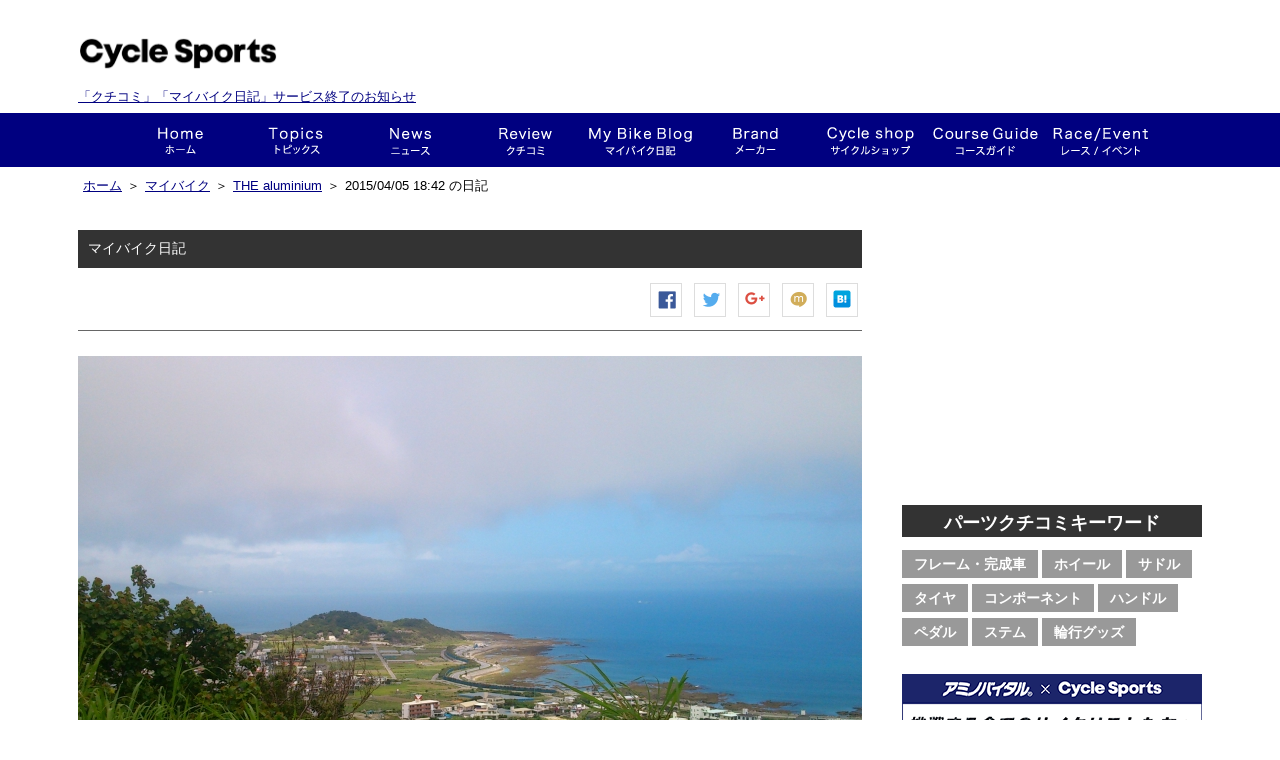

--- FILE ---
content_type: text/html; charset=utf-8
request_url: https://www.google.com/recaptcha/api2/aframe
body_size: 268
content:
<!DOCTYPE HTML><html><head><meta http-equiv="content-type" content="text/html; charset=UTF-8"></head><body><script nonce="rIk3QiPo9qLEDY6QwkglNA">/** Anti-fraud and anti-abuse applications only. See google.com/recaptcha */ try{var clients={'sodar':'https://pagead2.googlesyndication.com/pagead/sodar?'};window.addEventListener("message",function(a){try{if(a.source===window.parent){var b=JSON.parse(a.data);var c=clients[b['id']];if(c){var d=document.createElement('img');d.src=c+b['params']+'&rc='+(localStorage.getItem("rc::a")?sessionStorage.getItem("rc::b"):"");window.document.body.appendChild(d);sessionStorage.setItem("rc::e",parseInt(sessionStorage.getItem("rc::e")||0)+1);localStorage.setItem("rc::h",'1769438600675');}}}catch(b){}});window.parent.postMessage("_grecaptcha_ready", "*");}catch(b){}</script></body></html>

--- FILE ---
content_type: text/javascript;charset=UTF-8
request_url: https://old.cyclesports.jp/jp_service/banner_side_top?callback=jQuery183004773477010963978_1769438596934&_=1769438598492
body_size: 136
content:
jQuery183004773477010963978_1769438596934([]);

--- FILE ---
content_type: text/javascript;charset=UTF-8
request_url: https://old.cyclesports.jp/jp_service/banner_footer_mini?callback=jQuery183004773477010963978_1769438596932&_=1769438598489
body_size: 137
content:
jQuery183004773477010963978_1769438596932([]);

--- FILE ---
content_type: text/javascript;charset=UTF-8
request_url: https://old.cyclesports.jp/jp_service/banner_footer?callback=jQuery183004773477010963978_1769438596933&_=1769438598491
body_size: 136
content:
jQuery183004773477010963978_1769438596933([]);

--- FILE ---
content_type: text/javascript;charset=UTF-8
request_url: https://old.cyclesports.jp/jp_service/banner_side?callback=jQuery183004773477010963978_1769438596935&_=1769438598493
body_size: 136
content:
jQuery183004773477010963978_1769438596935([]);